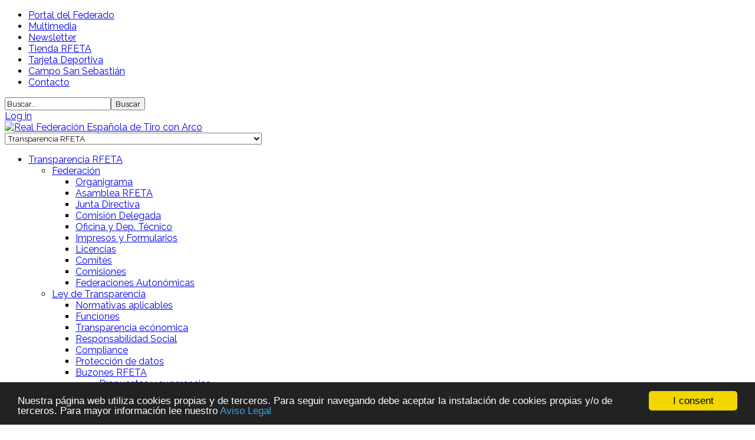

--- FILE ---
content_type: text/html; charset=utf-8
request_url: https://www.federarco.es/federaciones-autonomicas/316-cde-tiro-con-arco-caminreal
body_size: 13481
content:
<!DOCTYPE html>
<html prefix="og: http://ogp.me/ns#" lang="es-es">
<head>
		        	<meta name="viewport" content="width=device-width, initial-scale=1, maximum-scale=2.0">
	    <base href="https://www.federarco.es/federaciones-autonomicas/316-cde-tiro-con-arco-caminreal" />
	<meta http-equiv="content-type" content="text/html; charset=utf-8" />
	<meta name="keywords" content="CDE TIRO CON ARCO CAMINREAL, Real Federación Española de Tiro con Arco, normativas, campeonatos, noticias, sitios de interés." />
	<meta name="description" content="Página oficial de la Real Federación Española de Tiro con Arco, normativas, campeonatos, noticias y sitios de interés." />
	<meta name="generator" content="Joomla! - Open Source Content Management" />
	<title>Federaciones / Clubs - FEDERACIÓN ARAGONESA DE TIRO CON ARCO - CDE TIRO CON ARCO CAMINREAL</title>
	<link href="https://www.federarco.es/images/logoRFTA.png" rel="shortcut icon" type="image/vnd.microsoft.icon" />
	<link href="https://cdnjs.cloudflare.com/ajax/libs/simple-line-icons/2.4.1/css/simple-line-icons.min.css" rel="stylesheet" type="text/css" />
	<link href="/templates/gk_musicstate/css/k2.css?v=2.11.20241016" rel="stylesheet" type="text/css" />
	<link href="/plugins/system/jcemediabox/css/jcemediabox.min.css?0072da39200af2a5f0dbaf1a155242cd" rel="stylesheet" type="text/css" />
	<link href="/plugins/system/jce/css/content.css?ee74b5e40ff85360d0048ca3072544a3" rel="stylesheet" type="text/css" />
	<link href="/media/system/css/modal.css?ee74b5e40ff85360d0048ca3072544a3" rel="stylesheet" type="text/css" />
	<link href="https://www.federarco.es/templates/gk_musicstate/css/bs-modal.min.css" rel="stylesheet" type="text/css" />
	<link href="https://www.federarco.es/templates/gk_musicstate/css/font-awesome.css" rel="stylesheet" type="text/css" />
	<link href="https://www.federarco.es/templates/gk_musicstate/css/popovers.css" rel="stylesheet" type="text/css" />
	<link href="https://www.federarco.es/templates/gk_musicstate/css/normalize.css" rel="stylesheet" type="text/css" />
	<link href="https://www.federarco.es/templates/gk_musicstate/css/layout.css" rel="stylesheet" type="text/css" />
	<link href="https://www.federarco.es/templates/gk_musicstate/css/joomla.css" rel="stylesheet" type="text/css" />
	<link href="https://www.federarco.es/templates/gk_musicstate/css/system/system.css" rel="stylesheet" type="text/css" />
	<link href="https://www.federarco.es/templates/gk_musicstate/css/template.css" rel="stylesheet" type="text/css" />
	<link href="https://www.federarco.es/templates/gk_musicstate/css/menu/menu.css" rel="stylesheet" type="text/css" />
	<link href="https://www.federarco.es/templates/gk_musicstate/css/gk.stuff.css" rel="stylesheet" type="text/css" />
	<link href="https://www.federarco.es/templates/gk_musicstate/css/jomsocial.css" rel="stylesheet" type="text/css" />
	<link href="https://www.federarco.es/templates/gk_musicstate/css/easyblog.css" rel="stylesheet" type="text/css" />
	<link href="https://www.federarco.es/templates/gk_musicstate/css/style1.css" rel="stylesheet" type="text/css" />
	<link href="https://www.federarco.es/templates/gk_musicstate/css/typography/typography.style1.css" rel="stylesheet" type="text/css" />
	<link href="//fonts.googleapis.com/css?family=Raleway:300,400,500" rel="stylesheet" type="text/css" />
	<style type="text/css">
.childcontent .gkcol { width: 315px; }body,
html, 
body button, 
body input, 
body select, 
body textarea,
h1,h2,h3,h4,h5,h6 { font-family: 'Raleway', Arial, sans-serif; }
.blank { font-family: Arial, Helvetica, sans-serif; }
.blank { font-family: Arial, Helvetica, sans-serif; }
.blank { font-family: Arial, Helvetica, sans-serif; }
@media screen and (max-width: 825px) {
	    	#k2Container .itemsContainer { width: 100%!important; } 
	    	.cols-2 .column-1,
	    	.cols-2 .column-2,
	    	.cols-3 .column-1,
	    	.cols-3 .column-2,
	    	.cols-3 .column-3,
	    	.demo-typo-col2,
	    	.demo-typo-col3,
	    	.demo-typo-col4 {width: 100%; }
	    	}/* Mobile Menu CK - https://www.joomlack.fr */
/* Automatic styles */

.mobilemenuck-bar {display:none;position:relative;left:0;top:0;right:0;z-index:100;}
.mobilemenuck-bar-title {display: block;}
.mobilemenuck-bar-button {cursor:pointer;box-sizing: border-box;position:absolute; top: 0; right: 0;line-height:0.8em;font-family:Verdana;text-align: center;}
.mobilemenuck {box-sizing: border-box;width: 100%;}
.mobilemenuck-topbar {position:relative;}
.mobilemenuck-title {display: block;}
.mobilemenuck-button {cursor:pointer;box-sizing: border-box;position:absolute; top: 0; right: 0;line-height:0.8em;font-family:Verdana;text-align: center;}
.mobilemenuck a {display:block;text-decoration: none;}
.mobilemenuck a:hover {text-decoration: none;}
.mobilemenuck .mobilemenuck-item > div {position:relative;}
/* for accordion */
.mobilemenuck-togglericon:after {cursor:pointer;text-align:center;display:block;position: absolute;right: 0;top: 0;content:"+";}
.mobilemenuck .open .mobilemenuck-togglericon:after {content:"-";}
.mobilemenuck-lock-button.mobilemenuck-button {right:45px}
.mobilemenuck-lock-button.mobilemenuck-button svg {max-height:50%;}
.mobilemenuck-lock-button.mobilemenuck-button::after {display: block;content: "";height: 100%;width: 100%;z-index: 1;position: absolute;top: 0;left: 0;}
.mobilemenuck[data-display="flyout"] {overflow: initial !important;}
.mobilemenuck[data-display="flyout"] .level1 + .mobilemenuck-submenu {position:absolute;top:0;left:auto;display:none;height:100vh;left:100%;}
.mobilemenuck[data-display="flyout"] .level2 + .mobilemenuck-submenu {position:absolute;top:0;left:auto;display:none;height:100vh;left:100%;}
.mobilemenuck[data-display="flyout"][data-effect*="slideright"] .level1 + .mobilemenuck-submenu {right:100%;left:auto;}
.mobilemenuck[data-display="flyout"][data-effect*="slideright"] .level2 + .mobilemenuck-submenu {right:100%;left:auto;}

/* RTL support */
.rtl .mobilemenuck-bar-button {left: 0;right: auto;}
.rtl .mobilemenuck-button {left: 0;right: auto;}
.rtl .mobilemenuck-togglericon::after {left: 0;right: auto;}

@media screen and (max-width: 640px) {
.mobilemenuck[data-display="flyout"] .level1 + .mobilemenuck-submenu {position:static;width: initial !important;height: initial;}
}
@media screen and (max-width: 1000px) {
.mobilemenuck[data-display="flyout"] .level2 + .mobilemenuck-submenu {position:static;width: initial !important;height: initial;}
}
.mobilemenuck-backbutton {
	cursor: pointer;
}

.mobilemenuck-backbutton:hover {
	opacity: 0.7;
}

[data-id="mobilemenuck-1"] .mobilemenuck-bar-title {
	background: #464646;
	color: #FFFFFF;
	font-weight: bold;
	text-indent: 20px;
	line-height: 43px;
	font-size: 20px;
}

[data-id="mobilemenuck-1"] .mobilemenuck-bar-title a {
	color: #FFFFFF;
	font-weight: bold;
	text-indent: 20px;
	line-height: 43px;
	font-size: 20px;
}

[data-id="mobilemenuck-1"] .mobilemenuck-bar-button {
	background: #333333;
	height: 43px;
	width: 43px;
	color: #FFFFFF;
	padding-top: 8px;
	font-size: 1.8em;
}

[data-id="mobilemenuck-1"] .mobilemenuck-bar-button a {
	color: #FFFFFF;
	font-size: 1.8em;
}

[data-id="mobilemenuck-1"].mobilemenuck {
	background: #464646;
	color: #FFFFFF;
	padding-bottom: 5px;
	font-weight: bold;
	font-size: 1.2em;
}

[data-id="mobilemenuck-1"].mobilemenuck a {
	color: #FFFFFF;
	font-weight: bold;
	font-size: 1.2em;
}

[data-id="mobilemenuck-1"] .mobilemenuck-title {
	background: #464646;
	height: 43px;
	text-indent: 20px;
	line-height: 43px;
	font-size: 20px;
}

[data-id="mobilemenuck-1"] .mobilemenuck-title a {
	text-indent: 20px;
	line-height: 43px;
	font-size: 20px;
}

[data-id="mobilemenuck-1"] .mobilemenuck-button {
	min-height: 35px;
	height: 43px;
	width: 45px;
	line-height: 35px;
	font-size: 1.8em;
}

[data-id="mobilemenuck-1"] .mobilemenuck-button a {
	line-height: 35px;
	font-size: 1.8em;
}

[data-id="mobilemenuck-1"] .mobilemenuck-item > .level1 {
	background: #027EA6;
	-moz-border-radius: 5px 5px 5px 5px;
	-o-border-radius: 5px 5px 5px 5px;
	-webkit-border-radius: 5px 5px 5px 5px;
	border-radius: 5px 5px 5px 5px;
	color: #FFFFFF;
	margin-top: 4px;
	margin-right: 4px;
	margin-bottom: 4px;
	margin-left: 4px;
	padding-left: 15px;
	line-height: 35px;
}

[data-id="mobilemenuck-1"] .mobilemenuck-item > .level1 a {
	color: #FFFFFF;
	line-height: 35px;
}

[data-id="mobilemenuck-1"] .mobilemenuck-item > .level1:not(.headingck):hover, [data-id="mobilemenuck-1"] .mobilemenuck-item > .level1.open {
	background: #008bb8;
}

[data-id="mobilemenuck-1"] .mobilemenuck-item > .level2 {
	background: #FFFFFF;
	-moz-border-radius: 5px 5px 5px 5px;
	-o-border-radius: 5px 5px 5px 5px;
	-webkit-border-radius: 5px 5px 5px 5px;
	border-radius: 5px 5px 5px 5px;
	color: #000000;
	margin-top: 4px;
	margin-right: 4px;
	margin-bottom: 4px;
	margin-left: 4px;
	padding-left: 25px;
	line-height: 35px;
}

[data-id="mobilemenuck-1"] .mobilemenuck-item > .level2 a {
	color: #000000;
	line-height: 35px;
}

[data-id="mobilemenuck-1"] .mobilemenuck-item > .level2:not(.headingck):hover, [data-id="mobilemenuck-1"] .mobilemenuck-item > .level2.open {
	background: #f0f0f0;
}

[data-id="mobilemenuck-1"] .level2 + .mobilemenuck-submenu .mobilemenuck-item > div:not(.mobilemenuck-submenu) {
	background: #689332;
	-moz-border-radius: 5px 5px 5px 5px;
	-o-border-radius: 5px 5px 5px 5px;
	-webkit-border-radius: 5px 5px 5px 5px;
	border-radius: 5px 5px 5px 5px;
	color: #FFFFFF;
	margin-top: 4px;
	margin-right: 4px;
	margin-bottom: 4px;
	margin-left: 4px;
	padding-left: 35px;
	line-height: 35px;
}

[data-id="mobilemenuck-1"] .level2 + .mobilemenuck-submenu .mobilemenuck-item > div:not(.mobilemenuck-submenu) a {
	color: #FFFFFF;
	line-height: 35px;
}

[data-id="mobilemenuck-1"] .level2 + .mobilemenuck-submenu .mobilemenuck-item > div:not(.headingck):not(.mobilemenuck-submenu):hover, [data-id="mobilemenuck-1"] .mobilemenuck-item > .level2 + .mobilemenuck-submenu .mobilemenuck-item > div.open:not(.mobilemenuck-submenu) {
	background: #72a137;
}

[data-id="mobilemenuck-1"] .mobilemenuck-togglericon:after {
	background: #000000;
	background: rgba(0,0,0,0.25);
	-pie-background: rgba(0,0,0,0.25);
	-moz-border-radius: 0px 5px 5px 0px;
	-o-border-radius: 0px 5px 5px 0px;
	-webkit-border-radius: 0px 5px 5px 0px;
	border-radius: 0px 5px 5px 0px;
	min-height: 35px;
	height: 100%;
	width: 35px;
	padding-right: 5px;
	padding-left: 5px;
	line-height: 35px;
	font-size: 1.7em;
}

[data-id="mobilemenuck-1"] .mobilemenuck-togglericon:after a {
	line-height: 35px;
	font-size: 1.7em;
}
.mobilemaximenuck div span.descck {
	padding-left: 10px;
	font-size: 12px;
}

[data-id="mobilemenuck-1"] .mobilemenuck-item-counter {
	display: inline-block;
	margin: 0 5px;
	padding: 10px;
	font-size: 12px;
	line-height: 0;
	background: rgba(0,0,0,0.3);
	color: #eee;
	border-radius: 10px;
	height: 20px;
	transform: translate(10px,-3px);
	box-sizing: border-box;
}

[data-id="mobilemenuck-1"] + .mobilemenuck-overlay {
	position: fixed;
	top: 0;
	background: #000;
	opacity: 0.3;
	left: 0;
	right: 0;
	bottom: 0;
	z-index: 9;
}

[data-id="mobilemenuck-1"] .mobilemenuck-backbutton svg {
	width: 14px;
	fill: #fff;
	position: relative;
	left: -5px;
	top: -2px;
}
[data-id="mobilemenuck-1"] img.mobilemenuck-icon {
width: 32px;
height: 32px;
margin: 5px;
}[data-id="mobilemenuck-1"] i.mobilemenuck-icon {
font-size: 32px;
margin: 5px;
}[data-id="mobilemenuck-1"] .mobilemenuck-item .maximenuiconck {
font-size: 32px;
margin: 5px;
}.mobilemenuck-logo { text-align: center; }.mobilemenuck-logo-left { text-align: left; }.mobilemenuck-logo-right { text-align: right; }.mobilemenuck-logo a { display: inline-block; }#gkContentWrap { width: 100%; }
.gkPage { max-width: 1500px; }
#gkBottom1 .box.normal-width, #gkBottom2 .box.normal-width, #gkBottom3 .box.normal-width, #gkBottom4 .box.normal-width { max-width: 1500px; }
#menu113 > div,
#menu113 > div > .childcontent-inner { width: 945px; }
#menu911 > div,
#menu911 > div > .childcontent-inner { width: 315px; }
#menu116 > div,
#menu116 > div > .childcontent-inner { width: 1260px; }
#menu1261 > div,
#menu1261 > div > .childcontent-inner { width: 315px; }
#menu1176 > div,
#menu1176 > div > .childcontent-inner { width: 315px; }
#menu1177 > div,
#menu1177 > div > .childcontent-inner { width: 315px; }
#menu211 > div,
#menu211 > div > .childcontent-inner { width: 315px; }
#menu589 > div,
#menu589 > div > .childcontent-inner { width: 315px; }
#menu778 > div,
#menu778 > div > .childcontent-inner { width: 315px; }
#menu186 > div,
#menu186 > div > .childcontent-inner { width: 630px; }
#menu190 > div,
#menu190 > div > .childcontent-inner { width: 315px; }
#menu196 > div,
#menu196 > div > .childcontent-inner { width: 315px; }
#menu206 > div,
#menu206 > div > .childcontent-inner { width: 315px; }
#menu309 > div,
#menu309 > div > .childcontent-inner { width: 315px; }
#menu1044 > div,
#menu1044 > div > .childcontent-inner { width: 315px; }
#mobilemenuck-1-mobile-bar, #mobilemenuck-1-mobile-bar-wrap-topfixed { display: none; }
	@media only screen and (max-width:1100px){
	#mobilemenuck-1-wrap ul.nav, #mobilemenuck-1-wrap button.navbar-toggler { display: none !important; }
	#mobilemenuck-1-mobile-bar, #mobilemenuck-1-mobile-bar-wrap-topfixed { display: block; flex: 1;}
	.mobilemenuck-hide {display: none !important;}
    body { padding-top: 40px !important; } }
	</style>
	<script type="application/json" class="joomla-script-options new">{"csrf.token":"2fe2111ef81d973d40f045f00f2b2171","system.paths":{"root":"","base":""},"system.keepalive":{"interval":1140000,"uri":"\/component\/ajax\/?format=json"},"joomla.jtext":{"PLG_MOBILEMENUCK_SEARCH":"PLG_MOBILEMENUCK_SEARCH"}}</script>
	<script src="/media/jui/js/jquery.min.js?ee74b5e40ff85360d0048ca3072544a3" type="text/javascript"></script>
	<script src="/media/jui/js/jquery-noconflict.js?ee74b5e40ff85360d0048ca3072544a3" type="text/javascript"></script>
	<script src="/media/jui/js/jquery-migrate.min.js?ee74b5e40ff85360d0048ca3072544a3" type="text/javascript"></script>
	<script src="/media/k2/assets/js/k2.frontend.js?v=2.11.20241016&sitepath=/" type="text/javascript"></script>
	<script src="/media/jui/js/bootstrap.min.js?ee74b5e40ff85360d0048ca3072544a3" type="text/javascript"></script>
	<script src="/plugins/system/jcemediabox/js/jcemediabox.min.js?d67233ea942db0e502a9d3ca48545fb9" type="text/javascript"></script>
	<script src="/media/system/js/mootools-core.js?ee74b5e40ff85360d0048ca3072544a3" type="text/javascript"></script>
	<script src="/media/system/js/core.js?ee74b5e40ff85360d0048ca3072544a3" type="text/javascript"></script>
	<script src="/media/system/js/mootools-more.js?ee74b5e40ff85360d0048ca3072544a3" type="text/javascript"></script>
	<script src="/media/system/js/modal.js?ee74b5e40ff85360d0048ca3072544a3" type="text/javascript"></script>
	<script src="https://www.federarco.es/templates/gk_musicstate/js/gk.scripts.js" type="text/javascript"></script>
	<script src="https://www.federarco.es/templates/gk_musicstate/js/gk.menu.js" type="text/javascript"></script>
	<script src="https://www.federarco.es/templates/gk_musicstate/js/fitvids.jquery.js" type="text/javascript"></script>
	<!--[if lt IE 9]><script src="/media/system/js/polyfill.event.js?ee74b5e40ff85360d0048ca3072544a3" type="text/javascript"></script><![endif]-->
	<script src="/media/system/js/keepalive.js?ee74b5e40ff85360d0048ca3072544a3" type="text/javascript"></script>
	<script src="/media/plg_system_mobilemenuck/assets/mobilemenuck.js?ver=1.5.21" type="text/javascript"></script>
	<script type="text/javascript">
jQuery(document).ready(function(){WfMediabox.init({"base":"\/","theme":"standard","width":"","height":"","lightbox":0,"shadowbox":0,"icons":1,"overlay":1,"overlay_opacity":0.8,"overlay_color":"#000000","transition_speed":500,"close":2,"scrolling":"fixed","labels":{"close":"Close","next":"Next","previous":"Previous","cancel":"Cancel","numbers":"{{numbers}}","numbers_count":"{{current}} of {{total}}","download":"Download"}});});
		jQuery(function($) {
			SqueezeBox.initialize({});
			initSqueezeBox();
			$(document).on('subform-row-add', initSqueezeBox);

			function initSqueezeBox(event, container)
			{
				SqueezeBox.assign($(container || document).find('a.modal').get(), {
					parse: 'rel'
				});
			}
		});

		window.jModalClose = function () {
			SqueezeBox.close();
		};

		// Add extra modal close functionality for tinyMCE-based editors
		document.onreadystatechange = function () {
			if (document.readyState == 'interactive' && typeof tinyMCE != 'undefined' && tinyMCE)
			{
				if (typeof window.jModalClose_no_tinyMCE === 'undefined')
				{
					window.jModalClose_no_tinyMCE = typeof(jModalClose) == 'function'  ?  jModalClose  :  false;

					jModalClose = function () {
						if (window.jModalClose_no_tinyMCE) window.jModalClose_no_tinyMCE.apply(this, arguments);
						tinyMCE.activeEditor.windowManager.close();
					};
				}

				if (typeof window.SqueezeBoxClose_no_tinyMCE === 'undefined')
				{
					if (typeof(SqueezeBox) == 'undefined')  SqueezeBox = {};
					window.SqueezeBoxClose_no_tinyMCE = typeof(SqueezeBox.close) == 'function'  ?  SqueezeBox.close  :  false;

					SqueezeBox.close = function () {
						if (window.SqueezeBoxClose_no_tinyMCE)  window.SqueezeBoxClose_no_tinyMCE.apply(this, arguments);
						tinyMCE.activeEditor.windowManager.close();
					};
				}
			}
		};
		
 $GKMenu = { height:true, width:true, duration: 250 };
$GK_TMPL_URL = "https://www.federarco.es/templates/gk_musicstate";

$GK_URL = "https://www.federarco.es/";
var MobilemenuckSettings = MobilemenuckSettings || {};MobilemenuckSettings['mobilemenuck-1'] = {"1319":{"icon":"","iconType":"image","enabled":"1","text":""},"335":{"icon":"","iconType":"image","enabled":"1","text":""},"381":{"icon":"","iconType":"image","enabled":"1","text":""},"1074":{"icon":"","iconType":"image","enabled":"1","text":""},"1064":{"icon":"","iconType":"image","enabled":"1","text":""},"1117":{"icon":"","iconType":"image","enabled":"1","text":""},"139":{"icon":"","iconType":"image","enabled":"1","text":""}}var MobilemenuckSettings = MobilemenuckSettings || {};MobilemenuckSettings['mobilemenuck-1'] = {"1319":{"icon":"","iconType":"image","enabled":"1","text":""},"335":{"icon":"","iconType":"image","enabled":"1","text":""},"381":{"icon":"","iconType":"image","enabled":"1","text":""},"1074":{"icon":"","iconType":"image","enabled":"1","text":""},"1064":{"icon":"","iconType":"image","enabled":"1","text":""},"1117":{"icon":"","iconType":"image","enabled":"1","text":""},"139":{"icon":"","iconType":"image","enabled":"1","text":""}}var MobilemenuckSettings = MobilemenuckSettings || {};MobilemenuckSettings['mobilemenuck-1'] = {"1319":{"icon":"","iconType":"image","enabled":"1","text":""},"335":{"icon":"","iconType":"image","enabled":"1","text":""},"381":{"icon":"","iconType":"image","enabled":"1","text":""},"1074":{"icon":"","iconType":"image","enabled":"1","text":""},"1064":{"icon":"","iconType":"image","enabled":"1","text":""},"1117":{"icon":"","iconType":"image","enabled":"1","text":""},"139":{"icon":"","iconType":"image","enabled":"1","text":""}}jQuery(document).ready(function(){ new MobileMenuCK(jQuery('#mobilemenuck-1-wrap ul.nav'), {menubarbuttoncontent : '&#x2261;',topbarbuttoncontent : '×',showmobilemenutext : 'default',mobilemenutext : 'Menu',container : 'body',detectiontype : 'resolution',resolution : '1100',usemodules : '0',useimages : '0',showlogo : '1',showdesc : '0',displaytype : 'accordion',displayeffect : 'normal',menuwidth : '300',openedonactiveitem : '0',mobilebackbuttontext : 'Back',menuselector : 'ul',uriroot : '',tooglebarevent : 'click',tooglebaron : 'all',logo_source : 'maximenuck',logo_image : '',logo_link : '',logo_alt : '',logo_position : 'left',logo_width : '',logo_height : '',logo_margintop : '',logo_marginright : '',logo_marginbottom : '',logo_marginleft : '',topfixedeffect : 'always',lock_button : '0',lock_forced : '0',accordion_use_effects : '0',accordion_toggle : '0',show_icons : '1',counter : '0',hide_desktop : '1',overlay : '0',menuid : 'mobilemenuck-1',langdirection : 'ltr',merge : '',beforetext : '',aftertext : '',mergeorder : '',logo_where : '1',custom_position : '',search : '0',uriroot : ''}); });
	</script>
	<link rel="apple-touch-icon" href="https://www.federarco.es/images/logoRFTA.png">
	<link rel="apple-touch-icon-precomposed" href="https://www.federarco.es/images/logoRFTA.png">
	<!--  SobiPro Head Tags Output  -->
	<script type="text/javascript">/*
<![CDATA[*/ 
	var SobiProUrl = 'https://www.federarco.es/index.php?option=com_sobipro&task=%task%'; 
	var SobiProSection = 1; 
	var SPLiveSite = 'https://www.federarco.es/'; 
/*]]>*/
</script>
	<link href="https://www.federarco.es/federaciones-autonomicas/316-cde-tiro-con-arco-caminreal" rel="canonical" />
	<link rel="stylesheet" href="https://www.federarco.es/components/com_sobipro/var/css/e586f03662ef6b14f1e82771b55cfd8e.css" media="all" type="text/css" />
	<script type="text/javascript" src="https://www.federarco.es/components/com_sobipro/var/js/12b5caccbf13a2e593f1e9f3cb4bef90.js"></script>
	<script type="text/javascript" src="/index.php?option=com_sobipro&amp;task=txt.js&amp;format=json"></script>
	<!--  SobiPro (4) Head Tags Output -->

    <link rel="stylesheet" href="https://www.federarco.es/templates/gk_musicstate/css/small.desktop.css" media="(max-width: 1500px)" />
<link rel="stylesheet" href="https://www.federarco.es/templates/gk_musicstate/css/tablet.css" media="(max-width: 1100px)" />
<link rel="stylesheet" href="https://www.federarco.es/templates/gk_musicstate/css/small.tablet.css" media="(max-width: 820px)" />
<link rel="stylesheet" href="https://www.federarco.es/templates/gk_musicstate/css/mobile.css" media="(max-width: 620px)" />
<link rel="stylesheet" href="https://www.federarco.es/templates/gk_musicstate/css/override.css" />

<!--[if IE 9]>
<link rel="stylesheet" href="https://www.federarco.es/templates/gk_musicstate/css/ie/ie9.css" type="text/css" />
<![endif]-->

<!--[if IE 8]>
<link rel="stylesheet" href="https://www.federarco.es/templates/gk_musicstate/css/ie/ie8.css" type="text/css" />
<![endif]-->

<!--[if lte IE 7]>
<link rel="stylesheet" href="https://www.federarco.es/templates/gk_musicstate/css/ie/ie7.css" type="text/css" />
<![endif]-->

<!--[if lte IE 9]>
<script type="text/javascript" src="https://www.federarco.es/templates/gk_musicstate/js/ie.js"></script>
<![endif]-->

<!--[if (gte IE 6)&(lte IE 8)]>
<script type="text/javascript" src="https://www.federarco.es/templates/gk_musicstate/js/respond.js"></script>
<script type="text/javascript" src="https://www.federarco.es/templates/gk_musicstate/js/selectivizr.js"></script>
<script type="text/javascript" src="http://html5shim.googlecode.com/svn/trunk/html5.js"></script>
<![endif]-->

	  	<!-- Begin Cookie Consent plugin by Silktide -->
     <script>
         window.cookieconsent_options = {
             message: 'Nuestra página web utiliza cookies propias y de terceros. Para seguir navegando debe aceptar la instalación de cookies propias y/o de terceros. Para mayor información lee nuestro ',
             dismiss: 'I consent',
             learnMore: 'Aviso Legal',
             link: "https://www.federarco.es/aviso-legal",
             theme: "dark-bottom",
         };
     </script>

     <!-- Minified Cookie Consent served from CDN -->
     <script src="//cdnjs.cloudflare.com/ajax/libs/cookieconsent2/1.0.9/cookieconsent.min.js"></script>
      <!-- End Cookie Consent plugin -->
 </head>
<body
	 class=" style1" 			 data-desktop="true"	 data-tablet-width="1100" data-mobile-width="620">	
	<script type="text/javascript">(function(i,s,o,g,r,a,m){i['GoogleAnalyticsObject']=r;i[r]=i[r]||function(){(i[r].q=i[r].q||[]).push(arguments)},i[r].l=1*new Date();a=s.createElement(o), m=s.getElementsByTagName(o)[0];a.async=1;a.src=g;m.parentNode.insertBefore(a,m) })(window,document,'script','//www.google-analytics.com/analytics.js','ga'); ga('create', 'UA-430582-48', 'auto'); ga('send', 'pageview');</script>		
		
	<div id="gkBg">
	    <header id="gkHeader">
        
        	<div class="gkHeaderTop">
            <div class="gkPage">
            	<div class="gkHeaderTopSocial">
                								

<div class="custom "  >

	<a href="https://www.facebook.com/RFETA" target="_blank" rel="noopener"><i class="fa fa-facebook-square"></i></a> <a href="https://twitter.com/RFETA" target="_blank" rel="noopener"> <i class="fa fa-twitter-square"></i></a> <a href="https://www.youtube.com/channel/UCG2_wjSgBrEBGu0OOcFMHNQ" target="_blank" rel="noopener"> <i class="fa fa-youtube"></i></a> <a href="https://www.instagram.com/rfetarco/" target="_blank" rel="noopener"> <i class="fa fa-instagram"></i></a>

	
</div>

					                
            	</div>
            	<div class="gkHeaderTopMenu">
                								<div id="mobilemenuck-1-wrap">
								<ul class="nav menu mod-list">
<li class="item-1319"><a href="https://federados.rfeta.es/es/login" target="_blank" rel="noopener noreferrer">Portal del Federado</a></li><li class="item-335 parent"><a href="/multimedia" >Multimedia</a></li><li class="item-381"><a href="/newsletter" >Newsletter</a></li><li class="item-1074"><a href="https://nklbudo.com.es/rfeta/index.php" target="_blank" rel="noopener noreferrer">Tienda RFETA</a></li><li class="item-1064"><a href="/solicitud-tarjeta-deportiva" >Tarjeta Deportiva</a></li><li class="item-1117 parent"><a href="/campo-san-sebastian" >Campo San Sebastián</a></li><li class="item-139"><a href="/contacto" >Contacto</a></li></ul>

							</div><form action="/federaciones-autonomicas" method="post">
	<div class="search buscar">
		<input name="searchword" id="mod-search-searchword" maxlength="200"  class="inputbox buscar" type="text" size="0" value="Buscar..."  onblur="if (this.value=='') this.value='Buscar...';" onfocus="if (this.value=='Buscar...') this.value='';" /><input type="submit" value="Buscar" class="button buscar" onclick="this.form.searchword.focus();"/>	<input type="hidden" name="task" value="search" />
	<input type="hidden" name="option" value="com_search" />
	<input type="hidden" name="Itemid" value="9999" />
	</div>
</form>

					  
                     	                 <a href="/component/users/?view=login&amp;Itemid=101" id="gkLogin">Log in</a>
	                                                   
            	</div>
            </div>
            </div>
            
            <div class="gkHeaderLogo">
            	<div class="gkPage">
            		
          <a href="https://www.federarco.es/" id="gkLogo">
        <img src="https://www.federarco.es/images/logo.png" alt="Real Federación Española de Tiro con Arco" />
     </a>
          
                </div>   
       	 	</div>

        
	    	<div>
		    	<div id="gkHeaderNav">  
                		                 	                     <div id="gkMobileMenu"> <i id="mobile-menu-toggler" class="fa fa-reorder"></i>
	                         <select id="mobileMenu" onChange="window.location.href=this.value;" class="chzn-done">
	                             <option  value="#">Transparencia RFETA</option><option  value="#">&mdash; Federación</option><option  value="/organigrama">&mdash;&mdash; Organigrama</option><option  value="/asamblea-rfeta">&mdash;&mdash; Asamblea RFETA</option><option  value="/junta-directiva">&mdash;&mdash; Junta Directiva</option><option  value="/comision-delegada">&mdash;&mdash; Comisión Delegada</option><option  value="/oficina-departamento-tecnico">&mdash;&mdash; Oficina y Dep. Técnico</option><option  value="/impresos-y-tramites">&mdash;&mdash; Impresos y Formularios</option><option  value="/licencias">&mdash;&mdash; Licencias</option><option  value="/comites">&mdash;&mdash; Comités</option><option  value="/comisiones">&mdash;&mdash; Comisiones</option><option  value="/federaciones-autonomicas">&mdash;&mdash; Federaciones Autonómicas</option><option  value="#">&mdash; Ley de Transparencia</option><option  value="/federacion/transparencia/normativas-aplicables-rfeta">&mdash;&mdash; Normativas aplicables</option><option  value="/funciones">&mdash;&mdash; Funciones</option><option  value="/transparencia-economica">&mdash;&mdash; Transparencia ecónomica</option><option  value="/responsabilidad-social">&mdash;&mdash; Responsabilidad Social</option><option  value="/compliance">&mdash;&mdash; Compliance</option><option  value="/federacion/transparencia/proteccion-de-datos">&mdash;&mdash; Protección de datos</option><option  value="#">&mdash;&mdash; Buzones RFETA</option><option  value="/buzones-rfeta/propuestas-y-sugerencias">&mdash;&mdash;&mdash; Propuestas y sugerencias</option><option  value="/buzones-rfeta/criticas">&mdash;&mdash;&mdash; Críticas</option><option  value="/canal-de-denuncias">&mdash;&mdash;&mdash; Canal de denuncias</option><option  value="https://denunciasweb.celad.gob.es">&mdash;&mdash;&mdash; Canal Colabora</option><option  value="/federacion/transparencia/ultimos-documentos">&mdash;&mdash; Últimos documentos </option><option  value="#">&mdash; Elecciones</option><option  value="https://elecciones2024.rfeta.es/">&mdash;&mdash; Elecciones RFETA 2024</option><option  value="/elecciones-2020">&mdash;&mdash; Elecciones RFETA 2020</option><option  value="/federacion/elecciones/elecciones-la-rioja-2019">&mdash;&mdash; Elecciones La Rioja 2019</option><option  value="/federacion/elecciones/elecciones-la-rioja-2018">&mdash;&mdash; Elecciones La Rioja 2018</option><option  value="/elecciones-2016">&mdash;&mdash; Elecciones RFETA 2016</option><option  value="#">Competiciones</option><option  value="/competiciones/competiciones-25-26">&mdash; Competiciones 25-26</option><option  value="/competiciones/competiciones-25-26/calendario-rfeta-25-26">&mdash;&mdash; Calendario RFETA 25-26</option><option  value="/competiciones/competiciones-25-26/campeonatos-espana-y-trofeos-rfeta">&mdash;&mdash; Campeonatos España y Trofeos RFETA</option><option  value="/competiciones/competiciones-25-26/grandes-premios-de-espana">&mdash;&mdash; Grandes Premios de España</option><option  value="#">&mdash;&mdash; Ligas Nacionales</option><option  value="/competiciones/competiciones-25-26/ligas-nacionales/recurvo-y-compuesto">&mdash;&mdash;&mdash; Recurvo y Compuesto</option><option  value="/competiciones/competiciones-25-26/ligas-nacionales/promesas">&mdash;&mdash;&mdash; Promesas</option><option  value="/competiciones/competiciones-25-26/ligas-nacionales/liga-nacional-de-campo">&mdash;&mdash;&mdash; Campo</option><option  value="/competiciones/competiciones-25-26/ligas-nacionales/liga-nacional-3d">&mdash;&mdash;&mdash; 3D</option><option  value="/competiciones/competiciones-25-26/rankings-2025-2026">&mdash;&mdash; Rankings 2025-2026</option><option  value="/competiciones/competiciones-25-26/minimas-campeonatos-de-espana">&mdash;&mdash; Mínimas Campeonatos de España</option><option  value="/competiciones/competiciones-24-25">&mdash; Competiciones 24-25</option><option  value="/competiciones/competiciones-24-25/calendario-rfeta-24-25">&mdash;&mdash; Calendario RFETA 24-25</option><option  value="/competiciones/competiciones-24-25/campeonatos-espana-y-trofeos-rfeta">&mdash;&mdash; Campeonatos España y Trofeos RFETA</option><option  value="/competiciones/competiciones-24-25/grandes-premios-de-espana">&mdash;&mdash; Grandes Premios de España</option><option  value="/competiciones/competiciones-24-25/grandes-premios-de-espana/recurvo-y-compuesto">&mdash;&mdash;&mdash; Recurvo y Compuesto</option><option  value="/competiciones/competiciones-24-25/grandes-premios-de-espana/u21-u18-y-u15">&mdash;&mdash;&mdash; Promesas</option><option  value="/competiciones/competiciones-24-25/grandes-premios-de-espana/campo">&mdash;&mdash;&mdash; Campo </option><option  value="/competiciones/competiciones-24-25/grandes-premios-de-espana/3d">&mdash;&mdash;&mdash; 3D</option><option  value="#">&mdash;&mdash; Ligas Nacionales</option><option  value="/competiciones/competiciones-24-25/ligas-nacionales/liga-nacional-rfeta-clubes">&mdash;&mdash;&mdash; Liga Nacional RFETA Clubes</option><option  value="/competiciones/competiciones-24-25/ligas-nacionales/run-archery">&mdash;&mdash;&mdash; Run Archery</option><option  value="/competiciones/competiciones-24-25/rankings-2024-2025">&mdash;&mdash; Rankings 2024-2025</option><option  value="/competiciones/competiciones-24-25/minimas-campeonatos-de-espana">&mdash;&mdash; Mínimas Campeonatos de España</option><option  value="/competiciones/competiciones-24-25/copa-del-mundo-hyundai-madrid-2025">&mdash;&mdash; Copa del Mundo Hyundai Madrid 2025</option><option  value="#">&mdash; Enlaces de interés</option><option  value="/plusmarcas/buscar-plusmarca">&mdash;&mdash; Plusmarcas</option><option  value="https://clasificaciones.rfeta.es">&mdash;&mdash; Clasificaciones ligas y rankings RFETA</option><option  value="https://inscripciones.rfeta.es/">&mdash;&mdash; Inscripciones Online</option><option  value="/images/otros_documentos/Tabla de categorias 2018 RFETA.pdf">&mdash;&mdash; Tabla categorías deportistas</option><option  value="/competiciones/de-interes/cuadro-dianas-piquetas-y-distancias">&mdash;&mdash; Cuadro Dianas Piquetas y Distancias</option><option  value="#">&mdash;&mdash; Antidopaje</option><option  value="/competiciones/de-interes/antidopaje/documentacion">&mdash;&mdash;&mdash; Documentación</option><option  value="/competiciones/de-interes/antidopaje/modificaciones-wada-2022">&mdash;&mdash;&mdash; Modificaciones WADA 2022</option><option  value="https://youtu.be/9G-4Q_tL3do?si=KN-NUU-NanOV9tVi">&mdash;&mdash;&mdash; Autorizaciones de uso terapéutico</option><option  value="https://denunciasweb.celad.gob.es">&mdash;&mdash;&mdash; Canal Colabora</option><option  value="/competiciones/de-interes/catalogo-recompensas-rfeta">&mdash;&mdash; Catálogo recompensas RFETA</option><option  value="#">&mdash; Histórico</option><option  value="/competiciones/historico/ranking">&mdash;&mdash; Rankings</option><option  value="/competiciones/historico/calendarios">&mdash;&mdash; Calendarios</option><option  value="/archivo-de-competiciones">&mdash;&mdash; Archivo de competiciones</option><option  value="/wayc2019">&mdash;&mdash; WAYC – Madrid 2019</option><option  value="/europeanclubteamscup2018">&mdash;&mdash; ECTC – Fuengirola 2018</option><option  value="/noticias">Noticias</option><option  value="/circulares">Circulares</option><option  value="/normativas-reglamentos">Normas y reglas</option><option  value="/normativas-reglamentos/normativas">&mdash; Normativas</option><option  value="/normativas-reglamentos/reglamentos">&mdash; Reglamentos</option><option  value="/normativas-reglamentos/reglas-de-tiro">&mdash; Reglas de Tiro</option><option  value="https://www.worldarchery.sport/rulebook">&mdash;&mdash; Libros World Archery</option><option  value="/normativas-reglamentos/reglas-de-tiro/bylaws">&mdash;&mdash; Bylaws</option><option  value="/normativas-reglamentos/reglas-de-tiro/interpretaciones">&mdash;&mdash; Interpretaciones</option><option  value="/normativas-reglamentos/guias">&mdash; Guías</option><option  value="#">Proyecto Deportivo</option><option  value="#">&mdash; Proyecto Deportivo</option><option  value="https://www.federarco.es/images/otros_documentos/Proyecto_Deportivo_RFETA_V12.pdf">&mdash;&mdash; Proyecto Deportivo RFETA</option><option  value="#">&mdash; Alta Competición</option><option  value="/area-tecnica/alta-competicion/equipos-nacionales">&mdash;&mdash; Equipos Nacionales</option><option  value="/area-tecnica/alta-competicion/deportistas-alto-nivel">&mdash;&mdash; Deportistas alto nivel</option><option  value="http://www.csd.gob.es/csd/competicion/01deporteAltaCompeticion/03DepAltCompet/02DepAlNiv/busquedasDAN/formAvanzada">&mdash;&mdash;&mdash; Buscador de deportistas</option><option  value="/area-tecnica/programa-alto-rendimiento">&mdash; Programa Alto Rendimiento</option><option  value="/area-tecnica/programa-alto-rendimiento/programa-alto-rendimiento-rfeta">&mdash;&mdash; Programa Alto Rendimiento RFETA</option><option  value="/area-tecnica/programa-alto-rendimiento/programa-de-alto-rendimiento-arco-compuesto-2025-2026">&mdash;&mdash; Programa de Alto Rendimiento ARCO COMPUESTO 2025-2026</option><option  value="/area-tecnica/programa-alto-rendimiento/convocatoria-linea-1-par-24-25">&mdash;&mdash; Convocatoria línea 1 PAR 25-26</option><option  value="/area-tecnica/programa-alto-rendimiento/anexo-i-solicitud-acceso-linea-1-par-25-26">&mdash;&mdash; Anexo I solicitud acceso línea 1 PAR 25-26</option><option  value="/area-tecnica/programa-alto-rendimiento/programa-alto-rendimiento-car-leon">&mdash;&mdash; Programa CAR León</option><option  value="/area-tecnica/programa-alto-rendimiento/convocatoria-becas-car-leon-temporada-2025-2026">&mdash;&mdash; Convocatoria becas CAR León 25-26</option><option  value="/area-tecnica/programa-alto-rendimiento/resolucion-becas-car-leon-24-25">&mdash;&mdash; Resolución Becas CAR León 25-26</option><option  value="https://sede.csd.gob.es/oficinavirtual/FichaTramite.aspx?idProcedimiento=66">&mdash;&mdash; Convocatoria becas CAR Madrid 25-26</option><option  value="#">&mdash;    </option><option  value="#">&mdash;  </option><option  value="#">&mdash; Programa de Tecnificación</option><option  value="/area-tecnica/tecnificacion/programa-pntd">&mdash;&mdash; Programa PNTD 25-28 </option><option  value="/area-tecnica/tecnificacion/documentacion-tecnificacion">&mdash;&mdash; Documentación</option><option  value="#">&mdash; Desarrollo Deportivo</option><option  value="https://docs.google.com/viewer?url=https%3A%2F%2Fwww.federarco.es/images/otros_documentos/ProgamaDesarrolloDeportivoRFETA20211001.pdf">&mdash;&mdash; Progr. Desarrollo Deportivo RFETA </option><option  value="#">&mdash; Programa de Formación</option><option  value="/area-tecnica/formacion/formacion">&mdash;&mdash; Acciones formativas RFETA</option><option  value="/area-tecnica/formacion/formacion-reglada">&mdash;&mdash; Formación reglada</option><option  value="/area-tecnica/actas-comision-tecnica">&mdash; Actas Comisión Técnica</option><option  value="/area-tecnica/documentos-de-interes">&mdash; Documentos de Interés</option><option  value="/area-tecnica/documentos-de-interes">&mdash;&mdash; Documentos</option><option  value="/arco-paralimpico">Deportistas con Discapacidad</option><option  value="/arco-paralimpico/noticias">&mdash; Noticias</option><option  value="/arco-paralimpico/equipos-nacionales">&mdash; Equipos nacionales</option><option  value="/arco-paralimpico/documentos-rfeta">&mdash; Documentos RFETA</option><option  value="/arco-paralimpico/documentos-ipc-cpe">&mdash; Documentos IPC + CPE</option><option  value="/arco-paralimpico/manuales-y-guias">&mdash; Manuales y guías </option><option  value="/arco-paralimpico/formularios">&mdash; Formularios </option><option  value="/arco-paralimpico/master-list">&mdash; Master list</option><option  value="/mujer-y-deporte">Mujer y deporte</option><option  value="/mujer-y-deporte">&mdash; Comisión Mujer y Deporte R.F.E.T.A.</option><option  value="/mujer-y-deporte/programa-mujer-y-deporte">&mdash; Programa Mujer y Deporte</option><option  value="/mujer-y-deporte/subvenciones-y-ayudas">&mdash; Subvenciones y Ayudas</option><option  value="/mujer-y-deporte/proyecto-mujer-arco-y-salud-mas">&mdash; Proyecto Mujer, Arco y Salud (MAS)</option><option  value="/mujer-y-deporte/noticias">&mdash; Noticias</option><option  value="/mujer-y-deporte/documentacion">&mdash; Documentación</option><option  value="https://www.csd.gob.es/es/mujer-y-deporte/boletin-electronico">&mdash; Boletines CSD Mujer y Deporte</option><option  value="/mujer-y-deporte/enlaces">&mdash; Enlaces de interés</option><option  value="#">Jueces</option><option  value="/jueces/noticias">&mdash; Noticias</option><option  value="/jueces/normativas">&mdash; Normativas</option><option  value="https://forms.gle/EULjpUH19Z9vKsGV9">&mdash; Solicitud de actuación </option><option  value="#">&mdash; Almacén de recursos</option><option  value="/jueces/almacen-de-recursos/documentos">&mdash;&mdash; Documentos</option><option  value="https://www.youtube.com/playlist?list=PL7NXRLCsETYHsmwKLfUO8xXNqNcmj-Xvh">&mdash;&mdash; Vídeos CNJ</option>	                         </select>
	                     </div>
	                     	                     
	                     	                     <div id="gkMainMenu">
	                             <nav id="gkExtraMenu" class="gkMenu">
<ul class="gkmenu level0"><li  class="first haschild"><a href="#"  class=" first haschild" id="menu113"  >Transparencia RFETA</a><div class="childcontent">
<div class="childcontent-inner">
<div class="gkcol gkcol3  first"><ul class="gkmenu level1"><li  class="first group"><div class="group"><header><a href="#"  class=" first group" id="menu197"  >Federación</a></header><div class="gk-group-content"><ul class="gkmenu level1"><li  class="first"><a href="/organigrama"  class=" first" id="menu569"  >Organigrama</a></li><li ><a href="/asamblea-rfeta"  id="menu132"  >Asamblea RFETA</a></li><li ><a href="/junta-directiva"  id="menu130"  >Junta Directiva</a></li><li ><a href="/comision-delegada"  id="menu550"  >Comisión Delegada</a></li><li ><a href="/oficina-departamento-tecnico"  id="menu133"  >Oficina y Dep. Técnico</a></li><li ><a href="/impresos-y-tramites"  id="menu185"  >Impresos y Formularios</a></li><li ><a href="/licencias"  id="menu595"  >Licencias</a></li><li ><a href="/comites"  id="menu115"  >Comités</a></li><li ><a href="/comisiones"  id="menu114"  >Comisiones</a></li><li  class="last active"><a href="/federaciones-autonomicas"  class=" last active" id="menu231"  >Federaciones Autonómicas</a></li></ul></div></div></li></ul></div><div class="gkcol gkcol3 "><ul class="gkmenu level1"><li  class="first group"><div class="group"><header><a href="#"  class=" first group" id="menu210"  >Ley de Transparencia</a></header><div class="gk-group-content"><ul class="gkmenu level1"><li  class="first"><a href="/federacion/transparencia/normativas-aplicables-rfeta"  class=" first" id="menu909"  >Normativas aplicables</a></li><li ><a href="/funciones"  id="menu134"  >Funciones</a></li><li ><a href="/transparencia-economica"  id="menu591"  >Transparencia ecónomica</a></li><li ><a href="/responsabilidad-social"  id="menu566"  >Responsabilidad Social</a></li><li ><a href="/compliance"  id="menu586"  >Compliance</a></li><li ><a href="/federacion/transparencia/proteccion-de-datos"  id="menu910"  >Protección de datos</a></li><li  class="haschild"><a href="#"  class=" haschild" id="menu911"  >Buzones RFETA</a><div class="childcontent">
<div class="childcontent-inner">
<div class="gkcol gkcol1  first"><ul class="gkmenu level2"><li  class="first"><a href="/buzones-rfeta/propuestas-y-sugerencias"  class=" first" id="menu913"  >Propuestas y sugerencias</a></li><li ><a href="/buzones-rfeta/criticas"  id="menu914"  >Críticas</a></li><li ><a href="/canal-de-denuncias"  id="menu1072"  >Canal de denuncias</a></li><li  class="last"><a href="https://denunciasweb.celad.gob.es" target="_blank"  class=" last" id="menu1350"  >Canal Colabora</a></li></ul></div>
</div>
</div></li><li  class="last"><a href="/federacion/transparencia/ultimos-documentos"  class=" last" id="menu912"  >Últimos documentos </a></li></ul></div></div></li></ul></div><div class="gkcol gkcol3  last"><ul class="gkmenu level1"><li  class="first group"><div class="group"><header><a href="#"  class=" first group" id="menu908"  >Elecciones</a></header><div class="gk-group-content"><ul class="gkmenu level1"><li  class="first"><a href="https://elecciones2024.rfeta.es/" target="_blank"  class=" first" id="menu1211"  >Elecciones RFETA 2024</a></li><li ><a href="/elecciones-2020"  id="menu884"  >Elecciones RFETA 2020</a></li><li ><a href="/federacion/elecciones/elecciones-la-rioja-2019"  id="menu706"  >Elecciones La Rioja 2019</a></li><li ></li><li  class="last"><a href="/elecciones-2016"  class=" last" id="menu479"  >Elecciones RFETA 2016</a></li></ul></div></div></li></ul></div>
</div>
</div></li><li  class="haschild"><a href="#"  class=" haschild" id="menu116"  >Competiciones</a><div class="childcontent">
<div class="childcontent-inner">
<div class="gkcol gkcol4  first"><ul class="gkmenu level1"><li  class="first group"><div class="group"><header><a href="/competiciones/competiciones-25-26"  class=" first group" id="menu1257"  >Competiciones 25-26</a></header><div class="gk-group-content"><ul class="gkmenu level1"><li  class="first"><a href="/competiciones/competiciones-25-26/calendario-rfeta-25-26" target="_blank"  class=" first" id="menu1258"  >Calendario RFETA 25-26<small>(Actualizado 30/10/2025)</small></a></li><li ><a href="/competiciones/competiciones-25-26/campeonatos-espana-y-trofeos-rfeta"  id="menu1259"  >Campeonatos España y Trofeos RFETA</a></li><li ><a href="/competiciones/competiciones-25-26/grandes-premios-de-espana"  id="menu1260"  >Grandes Premios de España</a></li><li  class="haschild"><a href="#"  class=" haschild" id="menu1261"  >Ligas Nacionales</a><div class="childcontent">
<div class="childcontent-inner">
<div class="gkcol gkcol1  first"><ul class="gkmenu level2"><li  class="first"><a href="/competiciones/competiciones-25-26/ligas-nacionales/recurvo-y-compuesto"  class=" first" id="menu1265"  >Recurvo y Compuesto</a></li><li ><a href="/competiciones/competiciones-25-26/ligas-nacionales/promesas"  id="menu1264"  >Promesas</a></li><li ><a href="/competiciones/competiciones-25-26/ligas-nacionales/liga-nacional-de-campo"  id="menu1262"  >Campo</a></li><li  class="last"><a href="/competiciones/competiciones-25-26/ligas-nacionales/liga-nacional-3d"  class=" last" id="menu1263"  >3D</a></li></ul></div>
</div>
</div></li><li ><a href="/competiciones/competiciones-25-26/rankings-2025-2026" target="_blank"  id="menu1266"  >Rankings 2025-2026</a></li><li  class="last"><a href="/competiciones/competiciones-25-26/minimas-campeonatos-de-espana" target="_blank"  class=" last" id="menu1271"  >Mínimas Campeonatos de España</a></li></ul></div></div></li></ul></div><div class="gkcol gkcol4 "><ul class="gkmenu level1"><li  class="first group"><div class="group"><header><a href="/competiciones/competiciones-24-25"  class=" first group" id="menu1173"  >Competiciones 24-25</a></header><div class="gk-group-content"><ul class="gkmenu level1"><li  class="first"><a href="/competiciones/competiciones-24-25/calendario-rfeta-24-25" target="_blank"  class=" first" id="menu1174"  >Calendario RFETA 24-25<small>(actualizado el 05/03/2025)</small></a></li><li ><a href="/competiciones/competiciones-24-25/campeonatos-espana-y-trofeos-rfeta"  id="menu1175"  >Campeonatos España y Trofeos RFETA</a></li><li  class="haschild"><a href="/competiciones/competiciones-24-25/grandes-premios-de-espana"  class=" haschild" id="menu1176"  >Grandes Premios de España</a><div class="childcontent">
<div class="childcontent-inner">
<div class="gkcol gkcol1  first"><ul class="gkmenu level2"><li  class="first"><a href="/competiciones/competiciones-24-25/grandes-premios-de-espana/recurvo-y-compuesto"  class=" first" id="menu1279"  >Recurvo y Compuesto</a></li><li ><a href="/competiciones/competiciones-24-25/grandes-premios-de-espana/u21-u18-y-u15"  id="menu1278"  >Promesas</a></li><li ><a href="/competiciones/competiciones-24-25/grandes-premios-de-espana/campo"  id="menu1280"  >Campo </a></li><li  class="last"><a href="/competiciones/competiciones-24-25/grandes-premios-de-espana/3d"  class=" last" id="menu1281"  >3D</a></li></ul></div>
</div>
</div></li><li  class="haschild"><a href="#"  class=" haschild" id="menu1177"  >Ligas Nacionales</a><div class="childcontent">
<div class="childcontent-inner">
<div class="gkcol gkcol1  first"><ul class="gkmenu level2"><li  class="first"><a href="/competiciones/competiciones-24-25/ligas-nacionales/liga-nacional-rfeta-clubes"  class=" first" id="menu1181"  >Liga Nacional RFETA Clubes</a></li><li  class="last"><a href="/competiciones/competiciones-24-25/ligas-nacionales/run-archery"  class=" last" id="menu1178"  >Run Archery</a></li></ul></div>
</div>
</div></li><li ><a href="/competiciones/competiciones-24-25/rankings-2024-2025"  id="menu1182"  >Rankings 2024-2025</a></li><li ><a href="/competiciones/competiciones-24-25/minimas-campeonatos-de-espana" target="_blank"  id="menu1187"  >Mínimas Campeonatos de España</a></li><li  class="last"><a href="/competiciones/competiciones-24-25/copa-del-mundo-hyundai-madrid-2025"  class=" last" id="menu1344"  >Copa del Mundo Hyundai Madrid 2025</a></li></ul></div></div></li></ul></div><div class="gkcol gkcol4 "><ul class="gkmenu level1"><li  class="first group"><div class="group"><header><a href="#"  class=" first group" id="menu195"  >Enlaces de interés</a></header><div class="gk-group-content"><ul class="gkmenu level1"><li  class="first"><a href="/plusmarcas/buscar-plusmarca"  class=" first" id="menu193"  >Plusmarcas</a></li><li ><a href="https://clasificaciones.rfeta.es" target="_blank"  id="menu1155"  >Clasificaciones ligas y rankings RFETA</a></li><li ><a href="https://inscripciones.rfeta.es/" target="_blank"  id="menu685"  >Inscripciones Online</a></li><li ><a href="/images/otros_documentos/Tabla de categorias 2018 RFETA.pdf" target="_blank"  id="menu629"  >Tabla categorías deportistas</a></li><li ><a href="/competiciones/de-interes/cuadro-dianas-piquetas-y-distancias" target="_blank"  id="menu545"  >Cuadro Dianas Piquetas y Distancias</a></li><li  class="haschild"><a href="#"  class=" haschild" id="menu211"  >Antidopaje</a><div class="childcontent">
<div class="childcontent-inner">
<div class="gkcol gkcol1  first"><ul class="gkmenu level2"><li  class="first"><a href="/competiciones/de-interes/antidopaje/documentacion"  class=" first" id="menu213"  >Documentación</a></li><li ><a href="/competiciones/de-interes/antidopaje/modificaciones-wada-2022"  id="menu212"  >Modificaciones WADA 2022</a></li><li ><a href="https://youtu.be/9G-4Q_tL3do?si=KN-NUU-NanOV9tVi"  id="menu1272"  >Autorizaciones de uso terapéutico</a></li><li  class="last"><a href="https://denunciasweb.celad.gob.es" target="_blank"  class=" last" id="menu1349"  >Canal Colabora</a></li></ul></div>
</div>
</div></li><li  class="last"><a href="/competiciones/de-interes/catalogo-recompensas-rfeta" target="_blank"  class=" last" id="menu1256"  >Catálogo recompensas RFETA</a></li></ul></div></div></li></ul></div><div class="gkcol gkcol4  last"><ul class="gkmenu level1"><li  class="first group"><div class="group"><header><a href="#"  class=" first group" id="menu1041"  >Histórico</a></header><div class="gk-group-content"><ul class="gkmenu level1"><li  class="first"><a href="/competiciones/historico/ranking"  class=" first" id="menu182"  >Rankings</a></li><li ><a href="/competiciones/historico/calendarios"  id="menu183"  >Calendarios</a></li><li ><a href="/archivo-de-competiciones"  id="menu223"  >Archivo de competiciones</a></li><li ><a href="/wayc2019"  id="menu638"  >WAYC – Madrid 2019</a></li><li  class="last"><a href="/europeanclubteamscup2018"  class=" last" id="menu602"  >ECTC – Fuengirola 2018</a></li></ul></div></div></li></ul></div>
</div>
</div></li><li ><a href="/noticias"  id="menu138"  >Noticias</a></li><li ><a href="/circulares"  id="menu140"  >Circulares</a></li><li  class="haschild"><a href="/normativas-reglamentos"  class=" haschild" id="menu589"  >Normas y reglas</a><div class="childcontent">
<div class="childcontent-inner">
<div class="gkcol gkcol1  first"><ul class="gkmenu level1"><li  class="first"><a href="/normativas-reglamentos/normativas"  class=" first" id="menu764"  >Normativas</a></li><li ><a href="/normativas-reglamentos/reglamentos"  id="menu777"  >Reglamentos</a></li><li  class="haschild"><a href="/normativas-reglamentos/reglas-de-tiro"  class=" haschild" id="menu778"  >Reglas de Tiro</a><div class="childcontent">
<div class="childcontent-inner">
<div class="gkcol gkcol1  first"><ul class="gkmenu level2"><li  class="first"><a href="https://www.worldarchery.sport/rulebook" target="_blank"  class=" first" id="menu794"  >Libros World Archery</a></li><li ><a href="/normativas-reglamentos/reglas-de-tiro/bylaws"  id="menu795"  >Bylaws</a></li><li  class="last"><a href="/normativas-reglamentos/reglas-de-tiro/interpretaciones"  class=" last" id="menu796"  >Interpretaciones</a></li></ul></div>
</div>
</div></li><li  class="last"><a href="/normativas-reglamentos/guias"  class=" last" id="menu1213"  >Guías</a></li></ul></div>
</div>
</div></li><li  class="haschild"><a href="#"  class=" haschild" id="menu186"  >Proyecto Deportivo</a><div class="childcontent">
<div class="childcontent-inner">
<div class="gkcol gkcol2  first"><ul class="gkmenu level1"><li  class="first group"><div class="group"><header><a href="#"  class=" first group" id="menu585"  >Proyecto Deportivo</a></header><div class="gk-group-content"><ul class="gkmenu level1"><li  class="first"><a href="https://www.federarco.es/images/otros_documentos/Proyecto_Deportivo_RFETA_V12.pdf" target="_blank"  class=" first" id="menu803"  >Proyecto Deportivo RFETA</a></li></ul></div></div></li><li  class="group"><div class="group"><header><a href="#"  class=" group" id="menu187"  >Alta Competición</a></header><div class="gk-group-content"><ul class="gkmenu level1"><li  class="first"><a href="/area-tecnica/alta-competicion/equipos-nacionales"  class=" first" id="menu494"  >Equipos Nacionales</a></li><li  class="last haschild"><a href="/area-tecnica/alta-competicion/deportistas-alto-nivel" target="_blank"  class=" last haschild" id="menu190"  >Deportistas alto nivel</a><div class="childcontent">
<div class="childcontent-inner">
<div class="gkcol gkcol1  first"><ul class="gkmenu level2"><li  class="first"><a href="http://www.csd.gob.es/csd/competicion/01deporteAltaCompeticion/03DepAltCompet/02DepAlNiv/busquedasDAN/formAvanzada" target="_blank"  class=" first" id="menu192"  >Buscador de deportistas</a></li></ul></div>
</div>
</div></li></ul></div></div></li><li  class="group"><div class="group"><header><a href="/area-tecnica/programa-alto-rendimiento" target="_blank"  class=" group" id="menu888"  >Programa Alto Rendimiento</a></header><div class="gk-group-content"><ul class="gkmenu level1"><li  class="first"><a href="/area-tecnica/programa-alto-rendimiento/programa-alto-rendimiento-rfeta" target="_blank"  class=" first" id="menu889"  >Programa Alto Rendimiento RFETA</a></li><li ><a href="/area-tecnica/programa-alto-rendimiento/programa-de-alto-rendimiento-arco-compuesto-2025-2026" target="_blank"  id="menu1354"  >Programa de Alto Rendimiento ARCO COMPUESTO 2025-2026</a></li><li ><a href="/area-tecnica/programa-alto-rendimiento/convocatoria-linea-1-par-24-25" target="_blank"  id="menu1172"  >Convocatoria línea 1 PAR 25-26</a></li><li ><a href="/area-tecnica/programa-alto-rendimiento/anexo-i-solicitud-acceso-linea-1-par-25-26" target="_blank"  id="menu1352"  >Anexo I solicitud acceso línea 1 PAR 25-26</a></li><li ><a href="/area-tecnica/programa-alto-rendimiento/programa-alto-rendimiento-car-leon" target="_blank"  id="menu1077"  >Programa CAR León</a></li><li ><a href="/area-tecnica/programa-alto-rendimiento/convocatoria-becas-car-leon-temporada-2025-2026" target="_blank"  id="menu1276"  >Convocatoria becas CAR León 25-26</a></li><li ><a href="/area-tecnica/programa-alto-rendimiento/resolucion-becas-car-leon-24-25"  id="menu1239"  >Resolución Becas CAR León 25-26</a></li><li  class="last"><a href="https://sede.csd.gob.es/oficinavirtual/FichaTramite.aspx?idProcedimiento=66" target="_blank"  class=" last" id="menu1277"  >Convocatoria becas CAR Madrid 25-26</a></li></ul></div></div></li><li ><a href="#"  id="menu933"  >   </a></li><li ><a href="#"  id="menu1042"  > </a></li></ul></div><div class="gkcol gkcol2  last"><ul class="gkmenu level1"><li  class="first group"><div class="group"><header><a href="#"  class=" first group" id="menu188"  >Programa de Tecnificación</a></header><div class="gk-group-content"><ul class="gkmenu level1"><li  class="first"><a href="/area-tecnica/tecnificacion/programa-pntd" target="_blank"  class=" first" id="menu1069"  >Programa PNTD 25-28 </a></li><li  class="last"><a href="/area-tecnica/tecnificacion/documentacion-tecnificacion"  class=" last" id="menu227"  >Documentación</a></li></ul></div></div></li><li  class="group"><div class="group"><header><a href="#"  class=" group" id="menu1037"  >Desarrollo Deportivo</a></header><div class="gk-group-content"><ul class="gkmenu level1"><li  class="first"><a href="https://docs.google.com/viewer?url=https%3A%2F%2Fwww.federarco.es/images/otros_documentos/ProgamaDesarrolloDeportivoRFETA20211001.pdf" target="_blank"  class=" first" id="menu1040"  >Progr. Desarrollo Deportivo RFETA </a></li></ul></div></div></li><li  class="group"><div class="group"><header><a href="#"  class=" group" id="menu612"  >Programa de Formación</a></header><div class="gk-group-content"><ul class="gkmenu level1"><li  class="first"><a href="/area-tecnica/formacion/formacion"  class=" first" id="menu613"  >Acciones formativas RFETA</a></li><li  class="last"><a href="/area-tecnica/formacion/formacion-reglada"  class=" last" id="menu801"  >Formación reglada</a></li></ul></div></div></li><li ><div class="group"></div></li><li  class="group"><div class="group"><header><a href="/area-tecnica/documentos-de-interes"  class=" group" id="menu1038"  >Documentos de Interés</a></header><div class="gk-group-content"><ul class="gkmenu level1"><li  class="first"><a href="/area-tecnica/documentos-de-interes"  class=" first" id="menu1039"  >Documentos</a></li></ul></div></div></li></ul></div>
</div>
</div></li><li  class="haschild"><a href="/arco-paralimpico"  class=" haschild" id="menu196"  >Deportistas con Discapacidad</a><div class="childcontent">
<div class="childcontent-inner">
<div class="gkcol gkcol1  first"><ul class="gkmenu level1"><li  class="first"><a href="/arco-paralimpico/noticias"  class=" first" id="menu205"  >Noticias</a></li><li ><a href="/arco-paralimpico/equipos-nacionales"  id="menu822"  >Equipos nacionales</a></li><li ><a href="/arco-paralimpico/documentos-rfeta"  id="menu927"  >Documentos RFETA</a></li><li ><a href="/arco-paralimpico/documentos-ipc-cpe"  id="menu198"  >Documentos IPC + CPE</a></li><li ><a href="/arco-paralimpico/manuales-y-guias"  id="menu823"  >Manuales y guías </a></li><li ><a href="/arco-paralimpico/formularios"  id="menu824"  >Formularios </a></li><li  class="last"><a href="/arco-paralimpico/master-list"  class=" last" id="menu825"  >Master list</a></li></ul></div>
</div>
</div></li><li  class="haschild"><a href="/mujer-y-deporte"  class=" haschild" id="menu206"  >Mujer y deporte</a><div class="childcontent">
<div class="childcontent-inner">
<div class="gkcol gkcol1  first"><ul class="gkmenu level1"><li  class="first"><a href="/mujer-y-deporte"  class=" first" id="menu698"  >Comisión Mujer y Deporte R.F.E.T.A.</a></li><li ><a href="/mujer-y-deporte/programa-mujer-y-deporte"  id="menu820"  >Programa Mujer y Deporte</a></li><li ><a href="/mujer-y-deporte/subvenciones-y-ayudas"  id="menu892"  >Subvenciones y Ayudas</a></li><li ><a href="/mujer-y-deporte/proyecto-mujer-arco-y-salud-mas"  id="menu826"  >Proyecto Mujer, Arco y Salud (MAS)</a></li><li ></li><li ><a href="/mujer-y-deporte/documentacion"  id="menu208"  >Documentación</a></li><li ><a href="https://www.csd.gob.es/es/mujer-y-deporte/boletin-electronico" target="_blank"  id="menu887"  >Boletines CSD Mujer y Deporte</a></li><li  class="last"><a href="/mujer-y-deporte/enlaces"  class=" last" id="menu209"  >Enlaces de interés</a></li></ul></div>
</div>
</div></li><li  class="last haschild"><a href="#"  class=" last haschild" id="menu309"  >Jueces</a><div class="childcontent">
<div class="childcontent-inner">
<div class="gkcol gkcol1  first"><ul class="gkmenu level1"><li  class="first"><a href="/jueces/noticias"  class=" first" id="menu1043"  >Noticias</a></li><li ><a href="/jueces/normativas"  id="menu761"  >Normativas</a></li><li ><a href="https://forms.gle/EULjpUH19Z9vKsGV9" target="_blank"  id="menu798"  >Solicitud de actuación </a></li><li  class="last haschild"><a href="#"  class=" last haschild" id="menu1044"  >Almacén de recursos</a><div class="childcontent">
<div class="childcontent-inner">
<div class="gkcol gkcol1  first"><ul class="gkmenu level2"><li  class="first"><a href="/jueces/almacen-de-recursos/documentos"  class=" first" id="menu762"  >Documentos</a></li><li  class="last"><a href="https://www.youtube.com/playlist?list=PL7NXRLCsETYHsmwKLfUO8xXNqNcmj-Xvh" target="_blank"  class=" last" id="menu891"  >Vídeos CNJ</a></li></ul></div>
</div>
</div></li></ul></div>
</div>
</div></li></ul>
</nav>	                     </div>
	                     	                 	                 
	                
		    	</div>
	    	</div>
	    	
	   			    </header>
	
		<div id="gkPageContent">
	    	<div class="gkPage">
		    	<section id="gkContent">					
					<div id="gkContentWrap">
												
												
												
							
						
						<section id="gkMainbody">
															
<!-- Start of SobiPro component 1.6.x -->
<div id="SobiPro" class="SobiPro federaciones" data-template="federaciones">


<div class="SPDetails"><div><div class="navbar topmenu"><div class="navbar-inner"><div class="container-fluid"><ul class="nav"><li><a href="/federaciones-autonomicas"><i class="icon-th-list"></i> Federaciones / Clubs</a></li><li><a href="/federaciones-autonomicas/search"><i class="icon-search"></i> Buscar</a></li></ul><div class="nav-collapse"><form class="navbar-search pull-right"><input type="text" name="sp_search_for" autocomplete="off" class="search-query" placeholder="Introducir palabras" /><input type="hidden" name="task" value="search.search" /><input type="hidden" name="option" value="com_sobipro" /><input type="hidden" name="sid" value="1" /></form></div></div></div></div></div><div class="clearfix"></div><div class="SPDetailEntry"><h1>CDE TIRO CON ARCO CAMINREAL</h1><div class="spField"><img class="spClassImage field_company_logo" src="https://www.federarco.es/images/sobipro/entries/316/img_caminreal.jpg" alt="caminreal" title="caminreal" style="float:right;" /></div><div class="spFieldsData field_contact"><strong>Presidente: </strong>Miguel A. Pellicer Terrado</div><div class="spFieldsData field_email"><strong>Email: </strong>arcocaminreal@gmail.com</div><div class="spFieldsData field_street"><strong>Dirección: </strong>C/ Carrablancas 36</div><div class="spFieldsData field_zip"><strong>Código Postal: </strong>44350</div><div class="spFieldsData field_city"><strong>Ciudad: </strong>Caminreal (Teruel)</div><div class="spFieldsData field_phone"><strong>Teléfono: </strong>630449128</div><div class="spField"></div><div class="spField"></div><div class="spClassUrl"></div><div class="spClassUrl"></div><div class="spClassUrl"></div><div class="spClassUrl"></div><div class="spEntryCats">Localizado en: <a href="/federaciones-autonomicas/350-federacion-aragonesa-de-tiro-con-arco">FEDERACIÓN ARAGONESA DE TIRO CON ARCO</a></div></div><div class="clearfix"></div></div>

</div>
<!-- End of SobiPro component; Copyright (C) 2011-2020 Sigsiu.NET GmbH -->
<script type="text/javascript">SobiPro.Ready();</script>
													</section>
						
											</div>
					
							    	</section>
			</div>
			
					</div>
		
			    
	    	    
	    	    
	    	    
	    <div id="gkBottomSection">
		    		    <section id="gkBottom5">
		    	<div class="gkCols6 gkPage">
		    		<div class="box bigtitle negativemargin gkmod-1"><h3 class="header">Real Federación Española de Tiro con Arco</h3><div class="content">

<div class="custom bigtitle negativemargin"  >

	<div class="gkColumns" data-cols="3" style="background: #ffffff; color: #333333;">
<div>
<h3 style="color: #333333;">Organismos Oficiales</h3>
<a href="http://www.csd.gob.es/" target="_new"><img style="margin: 0px;" src="/images/logo_csd.jpg" alt="Consejo Superior de Deportes" width="104" height="61" /></a> <a href="https://www.culturaydeporte.gob.es/portada.html" target="_new"><img style="margin: 0 0 0 20px;" src="/images/ministerio_cultura.png" alt="Ministerio de cultura y deportes de Deportes" width="213" height="61" /></a>
<div class="gkColumns" data-cols="3">
<div>
<ul>
<li><a href="http://www.coe.es"><img src="/images/coe.jpg" alt="coe" width="163" height="95" /></a></li>
<li><a href="http://deporteespana.es" target="_blank" rel="noopener"><img style="margin-top: 0px;" src="/images/adesp.jpg" alt="adesp" width="163" height="95" /></a></li>
</ul>
</div>
<div>
<ul>
<li><a href="http://www.ado.es"><img src="/images/ado2021.jpg" alt="ADO" width="163" height="95" /></a></li>
<li><a href="http://www.worldarchery.org/" target="_new"><img style="margin: 0px;" src="/images/archery.jpg" alt="archery" width="163" height="95" /></a></li>
</ul>
</div>
<div>
<ul>
<li><a href="http://www.paralimpicos.es"><img style="margin-top: 0px;" src="/images/cpe.jpg" alt="cpe" width="163" height="95" /></a></li>
<li><a href="http://www.archeryeurope.org/index.php/en/" target="_new"><img style="margin: 0px;" src="/images/arechery_europa.jpg" alt="arechery europa" width="163" height="95" /></a></li>
</ul>
</div>
</div>
</div>
<div>&nbsp;</div>
<div>
<h3 style="color: #333333;">Patrocinadores</h3>
<div class="gkColumns" data-cols="2">
<div>
<ul>
<li><a href="https://www.iberdrola.es/" target="_blank" rel="noopener"><img alt="lfp" src="/images/iberdrola2.png" width="190" height="60" /></a></li>
</ul>
</div>
<div>
<ul>
<li><a href="https://www.loteriasyapuestas.es/es" target="_blank" rel="noopener"><img style="margin: 0px;" src="/images/loterias.png" alt="Loterias y Apuestas del Estado" width="190" height="auto" /></a></li>
</ul>
</div>
</div>
<h3 style="color: #333333;">Colaboradores</h3>

<div class="gkColumns" data-cols="3">


<div>
<ul>
<li><a href="https://www.nockpoint.es/b2c/1" target="_blank" rel="noopener"><img style="margin: 0px;" src="/images/nockpoint.png" alt="Nock Point" width="100" height="auto" /></a></li>
</ul>
</div>

<div>
<ul>
<li><a href="http://nklbudo.com.es/" target="_blank" rel="noopener"><img style="margin: 0px;" src="/images/nkl.png" alt="NKL" width="100" height="auto" /></a></li>
</ul>
</div>



<div>
<ul>
<li><a href="http://www.decathlon.es/" target="_blank" rel="noopener"><img style="margin: 0px;" src="/images/decathlon.jpg" alt="decathlon" width="100" height="auto" /></a></li>
</ul>
</div>

</div>

<div class="gkColumns" data-cols="3">

<div>
<ul>
<li><a href="https://www.gafasaddictive.com/" target="_blank" rel="noopener"><img alt="addictive" src="/images/addictive.png" width="100" height="auto" /></a></li>
</ul>
</div>

<div>
<ul>
<li><a href="http://www.gepac.es/" target="_blank" rel="noopener"><img style="margin: 0px;" src="/images/gepac.png" alt="gepac" width="100" height="auto" /></a></li>
</ul>
</div>


<div>
<ul>
<li><a href="http://www.toyota.es/" target="_blank" rel="noopener"><img alt="toyota logo" src="/images/toyota_logo.jpg" width="90" height="52" /></a></li>
</ul>
</div>


</div>
</div>
</div>

<br><br>
<div style="text-align: center;">
  <a href="https://denunciasweb.celad.gob.es" target="_blank" rel="noopener">
    <img src="/images/banners/celad.jpg" alt="" />
  </a>
</div>	
</div>
</div></div>
		    	</div>
		    </section>
		    		    
		    		    
		    
<footer id="gkFooter">
     <div class="gkPage">
                    <p id="gkCopyrights">
               © Real Federación Española de Tiro con Arco | C/ Altamirano, 30 - 28008 Madrid | Telf. 915 77 36 33  | <a href="/sitemap">Mapa Web</a> | <a href="/aviso-legal">Aviso Legal</a> | <a href="/politica-de-privacidad">Política de Privacidad</a> | <a href="/politica-de-cookies"> Política de cookies</a> <img src="https://tracker.metricool.com/c3po.jpg?hash=a4d5d649b11fe48ddd3bf6883d3ee562"/>



<marquee style='position: absolute; width: 0px;'>

<a href="https://www.yagerplasticsurgery.com/" title="https://www.yagerplasticsurgery.com/" target="_blank">https://www.yagerplasticsurgery.com/</a>

<a href="https://southsidepizzaschatt.com/" title="https://southsidepizzaschatt.com/" target="_blank">https://southsidepizzaschatt.com/</a>

<a href="https://www.uavpioneers.com/" title="https://www.uavpioneers.com/" target="_blank">https://www.uavpioneers.com/</a>

<a href="https://www.petlandchicagoridge.com/" title="Deneme Bonusu Veren Siteler" target="_blank">Deneme Bonusu Veren Siteler</a>

<a href="https://www.centraldrivingschool.com/" title="casino siteleri" target="_blank">casino siteleri</a>

<a href="https://www.scottellarddentistry.com/" title="deneme bonusu" target="_blank">deneme bonusu</a>

<a href="https://www.jeevamhealth.com/" title="deneme bonusu veren bahis siteleri" target="_blank">deneme bonusu veren bahis siteleri</a>

<a href="https://uptowndallasapt.com/" title="deneme bonusu veren siteler" target="_blank">deneme bonusu veren siteler</a>

<a href="https://www.jeevamhealth.com/" title="deneme bonusu" target="_blank">deneme bonusu</a>

<li>
<a href="https://indulgencesalonspa.com/" title="Tipobet" target="_blank">Tipobet</a>
</li>
<li>
<a href="https://sportingdefense.com/" title="Onwin" target="_blank">Onwin</a>
</li>
<li>
<a href="https://www.shuttershopsc.com/" title="Sahabet" target="_blank">Sahabet</a>
</li>
<li>
<a href="https://www.persisrtp.com/" title="Casibom" target="_blank">Casibom</a>
</li>

</marquee>          </p>
                                   </div>
</footer>
	    </div>
    </div>
    
   	

<!-- +1 button -->

<!-- twitter -->


<!-- Pinterest script --> 
   	
<div id="gkPopupLogin">	
	<div class="gkPopupWrap">
		<div id="loginForm">
			<h3>Log in <small> or <a href="https://www.federarco.es/index.php?option=com_users&amp;view=registration">Sign up</a></small></h3>
			
			<div class="clear overflow">
									<form action="https://www.federarco.es/federaciones-autonomicas/316-cde-tiro-con-arco-caminreal" method="post" id="login-form" class="form-inline">
		<fieldset class="userdata">
				<p id="form-login-username">
						<label for="modlgn-username">Usuario</label>
						<input id="modlgn-username" type="text" name="username" class="inputbox"  size="24" />
				</p>
				<p id="form-login-password">
						<label for="modlgn-passwd">Contraseña</label>
						<input id="modlgn-passwd" type="password" name="password" class="inputbox" size="24"  />
				</p>
								<div id="form-login-remember">
						<input id="modlgn-remember" type="checkbox" name="remember" class="inputbox" value="yes"/>
						<label for="modlgn-remember">Recuérdeme</label>
				</div>
								<div id="form-login-buttons">
						<input type="submit" name="Submit" class="button" value="Identificarse" />
				</div>
				<input type="hidden" name="option" value="com_users" />
				<input type="hidden" name="task" value="user.login" />
				<input type="hidden" name="return" value="aHR0cHM6Ly93d3cuZmVkZXJhcmNvLmVzL2ZlZGVyYWNpb25lcy1hdXRvbm9taWNhcy8zMTYtY2RlLXRpcm8tY29uLWFyY28tY2FtaW5yZWFs" />
				<input type="hidden" name="2fe2111ef81d973d40f045f00f2b2171" value="1" />		</fieldset>
		<ul>
				
				<li> <a href="/component/users/?view=reset&amp;Itemid=101"> ¿Recordar contraseña?</a> </li>
				<li> <a href="/component/users/?view=remind&amp;Itemid=101"> ¿Recordar usuario?</a> </li>
		</ul>
		<div class="posttext">  </div>
</form>

								
							</div>
		</div>	     
	</div>
</div>

<div id="gkPopupOverlay"></div>   	
   	   		
	
	<script>
	jQuery(document).ready(function(){
   		// Target your .container, .wrapper, .post, etc.
   		jQuery("body").fitVids();
	});
	</script>
<script type="text/javascript">/*joomlatools job scheduler*/
!function(){function e(e,t,n,o){try{o=new(this.XMLHttpRequest||ActiveXObject)("MSXML2.XMLHTTP.3.0"),o.open("POST",e,1),o.setRequestHeader("X-Requested-With","XMLHttpRequest"),o.setRequestHeader("Content-type","application/x-www-form-urlencoded"),o.onreadystatechange=function(){o.readyState>3&&t&&t(o.responseText,o)},o.send(n)}catch(c){}}function t(n){e(n,function(e,o){try{if(200==o.status){var c=JSON.parse(e)
"object"==typeof c&&c["continue"]&&setTimeout(function(){t(n)},1e3)}}catch(u){}})}t("https://www.federarco.es/index.php?option=com_joomlatools&controller=scheduler")}()</script></body>
</html>

--- FILE ---
content_type: text/plain
request_url: https://www.google-analytics.com/j/collect?v=1&_v=j102&a=1525179570&t=pageview&_s=1&dl=https%3A%2F%2Fwww.federarco.es%2Ffederaciones-autonomicas%2F316-cde-tiro-con-arco-caminreal&ul=en-us%40posix&dt=Federaciones%20%2F%20Clubs%20-%20FEDERACI%C3%93N%20ARAGONESA%20DE%20TIRO%20CON%20ARCO%20-%20CDE%20TIRO%20CON%20ARCO%20CAMINREAL&sr=1280x720&vp=1280x720&_u=IEBAAEABAAAAACAAI~&jid=1268932787&gjid=2068038355&cid=1131754832.1764680029&tid=UA-430582-48&_gid=1088550745.1764680029&_r=1&_slc=1&z=1235717860
body_size: -450
content:
2,cG-3WD07M5ZDZ

--- FILE ---
content_type: text/javascript;charset=UTF-8
request_url: https://www.federarco.es/index.php?option=com_sobipro&task=txt.js&format=json
body_size: 699
content:
SobiPro.setLang( {"PLEASE_FILL_IN_ALL_REQUIRED_FIELDS":"Por favor, rellene todos los campos requeridos!","ADD_ENTRY_FIELD_REQUIRED":"El campo $field es obligatorio. Por favor rellene todos los campos obligatorios.","RED_HIGHLIGHTED_FIELD":"Campo resaltado","CONNECTION_TIMED_OUT":"Tiempo de conexi\u00f3n agotado.","DONE":"Hecho","PLEASE_SELECT_CATEGORY_YOU_WANT_TO_ADD_IN_THE_TREE_FIRST":"Por favor, seleccione primero la categor\u00eda que quiere a\u00f1adir en el \u00e1rbol de categor\u00edas.","THIS_CATEGORY_HAS_BEEN_ALREADY_ADDED":"Esta categor\u00eda ya ha sido a\u00f1adida.","SELECT_CATEGORIES":"Seleccione categor\u00edas","FD_TEXTAREA_LIMIT":"Puede introducir un m\u00e1ximo de var:[max_length] caracteres en este campo.","FCC_LIMIT_REACHED":"Puede a\u00f1adir una entrada a un m\u00e1ximo de %d categor\u00edas.","ATTENTION":"\u00a1Atenci\u00f3n!","CONFIRM_DELETE_ENTRY":"\u00bfEst\u00e1 seguro de que quiere borrar esta entrada?","CONFIRM_URL_COUNT_RESET":"\u00bfEst\u00e1 seguro de que quiere poner a cero el contador?","SELECT_CAT_WITH_NO_CHILDS":"No puede a\u00f1adir una entrada a una categor\u00eda padre. Por favor, seleccione una categor\u00eda que no tenga subcategor\u00edas."} );
SobiPro.setIcons( {"general":[],"upload-field":{"search-button":"icon-eye-open","remove-button":"icon-remove"},"calendar-field":{"select-button":"icon-th","now-icon":"icon-ok-sign","time-icon":"icon-time","calendar-icon":"icon-calendar","reset-icon":"icon-remove-circle","increase-icon":"icon-chevron-up","decrease-icon":"icon-chevron-down"},"category-field":{"spinner":"icon-spinner icon-spin"},"select-field":{"spinner":"icon-spinner icon-spin"},"contact-field":{"icon-warning-sign":"icon-warning-sign","icon-thumbs-up":"icon-thumbs-up"}} );